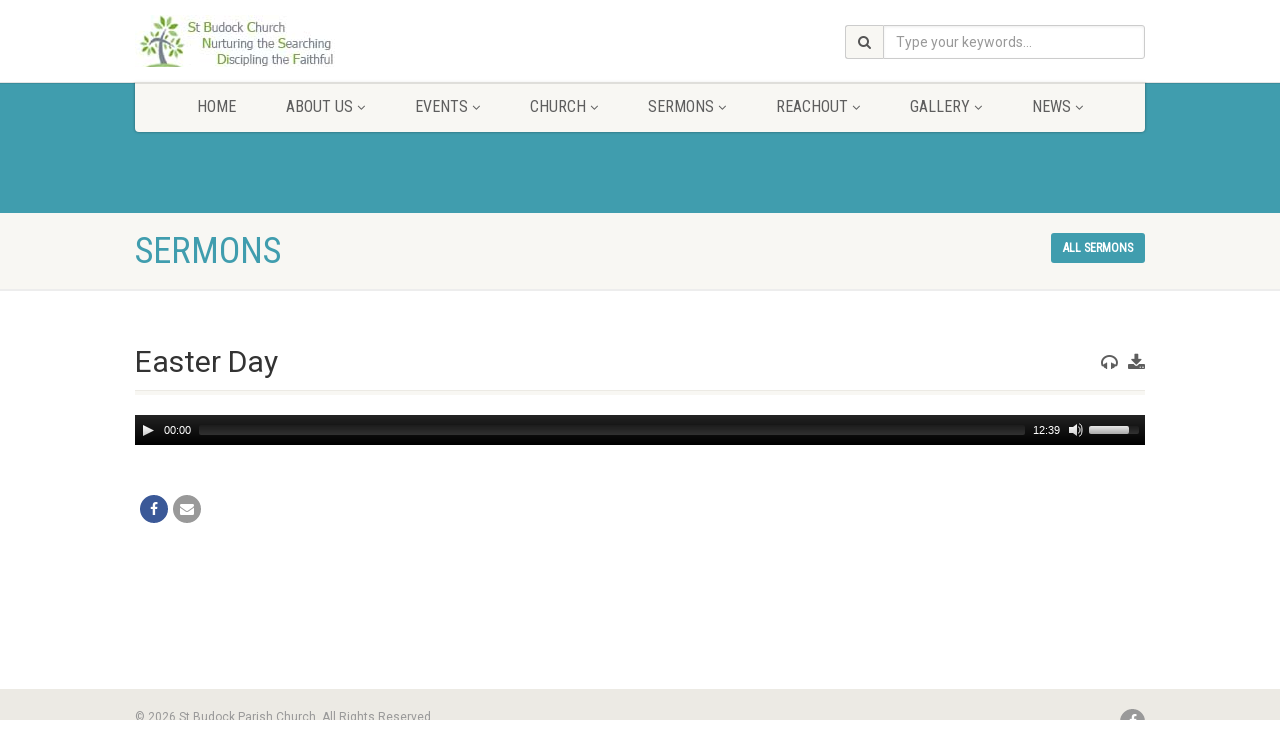

--- FILE ---
content_type: text/html; charset=UTF-8
request_url: https://www.budockchurch.org/sermons/easter-day-2/
body_size: 9496
content:
<!DOCTYPE html>
<!--// OPEN HTML //-->
<html lang="en-GB" class="no-js">

<head>
    <!--// SITE META //-->
  <meta charset="UTF-8" />
  <!-- Mobile Specific Metas
================================================== -->
      <meta name="viewport"
    content="width=device-width, user-scalable=no, initial-scale=1.0, minimum-scale=1.0, maximum-scale=1.0">
    <meta name="format-detection" content="telephone=no">
    <!--// PINGBACK & FAVICON //-->
  <link rel="pingback" href="https://www.budockchurch.org/xmlrpc.php" />
    <link rel="shortcut icon" href="http://www.budockchurch.org/wp-content/uploads/2015/03/tree.jpg" />
    <link rel="apple-touch-icon-precomposed" href="http://www.budockchurch.org/wp-content/uploads/2015/03/tree.jpg">
    <link rel="apple-touch-icon-precomposed" sizes="114x114"
    href="http://www.budockchurch.org/wp-content/uploads/2015/03/tree.jpg">
    <link rel="apple-touch-icon-precomposed" sizes="72x72" href="http://www.budockchurch.org/wp-content/uploads/2015/03/tree.jpg">
    <link rel="apple-touch-icon-precomposed" sizes="144x144"
    href="http://www.budockchurch.org/wp-content/uploads/2015/03/tree.jpg">
      <title>Easter Day &#8211; St Budock Parish Church</title>
                        <script>
                            /* You can add more configuration options to webfontloader by previously defining the WebFontConfig with your options */
                            if ( typeof WebFontConfig === "undefined" ) {
                                WebFontConfig = new Object();
                            }
                            WebFontConfig['google'] = {families: ['Roboto', 'Roboto+Condensed', 'Volkhov']};

                            (function() {
                                var wf = document.createElement( 'script' );
                                wf.src = 'https://ajax.googleapis.com/ajax/libs/webfont/1.5.3/webfont.js';
                                wf.type = 'text/javascript';
                                wf.async = 'true';
                                var s = document.getElementsByTagName( 'script' )[0];
                                s.parentNode.insertBefore( wf, s );
                            })();
                        </script>
                        <meta name='robots' content='max-image-preview:large' />
<link rel='dns-prefetch' href='//i0.wp.com' />
<link rel="alternate" type="application/rss+xml" title="St Budock Parish Church &raquo; Feed" href="https://www.budockchurch.org/feed/" />
<link rel="alternate" type="application/rss+xml" title="St Budock Parish Church &raquo; Comments Feed" href="https://www.budockchurch.org/comments/feed/" />
<script>
window._wpemojiSettings = {"baseUrl":"https:\/\/s.w.org\/images\/core\/emoji\/14.0.0\/72x72\/","ext":".png","svgUrl":"https:\/\/s.w.org\/images\/core\/emoji\/14.0.0\/svg\/","svgExt":".svg","source":{"concatemoji":"https:\/\/www.budockchurch.org\/wp-includes\/js\/wp-emoji-release.min.js?ver=6.4.7"}};
/*! This file is auto-generated */
!function(i,n){var o,s,e;function c(e){try{var t={supportTests:e,timestamp:(new Date).valueOf()};sessionStorage.setItem(o,JSON.stringify(t))}catch(e){}}function p(e,t,n){e.clearRect(0,0,e.canvas.width,e.canvas.height),e.fillText(t,0,0);var t=new Uint32Array(e.getImageData(0,0,e.canvas.width,e.canvas.height).data),r=(e.clearRect(0,0,e.canvas.width,e.canvas.height),e.fillText(n,0,0),new Uint32Array(e.getImageData(0,0,e.canvas.width,e.canvas.height).data));return t.every(function(e,t){return e===r[t]})}function u(e,t,n){switch(t){case"flag":return n(e,"\ud83c\udff3\ufe0f\u200d\u26a7\ufe0f","\ud83c\udff3\ufe0f\u200b\u26a7\ufe0f")?!1:!n(e,"\ud83c\uddfa\ud83c\uddf3","\ud83c\uddfa\u200b\ud83c\uddf3")&&!n(e,"\ud83c\udff4\udb40\udc67\udb40\udc62\udb40\udc65\udb40\udc6e\udb40\udc67\udb40\udc7f","\ud83c\udff4\u200b\udb40\udc67\u200b\udb40\udc62\u200b\udb40\udc65\u200b\udb40\udc6e\u200b\udb40\udc67\u200b\udb40\udc7f");case"emoji":return!n(e,"\ud83e\udef1\ud83c\udffb\u200d\ud83e\udef2\ud83c\udfff","\ud83e\udef1\ud83c\udffb\u200b\ud83e\udef2\ud83c\udfff")}return!1}function f(e,t,n){var r="undefined"!=typeof WorkerGlobalScope&&self instanceof WorkerGlobalScope?new OffscreenCanvas(300,150):i.createElement("canvas"),a=r.getContext("2d",{willReadFrequently:!0}),o=(a.textBaseline="top",a.font="600 32px Arial",{});return e.forEach(function(e){o[e]=t(a,e,n)}),o}function t(e){var t=i.createElement("script");t.src=e,t.defer=!0,i.head.appendChild(t)}"undefined"!=typeof Promise&&(o="wpEmojiSettingsSupports",s=["flag","emoji"],n.supports={everything:!0,everythingExceptFlag:!0},e=new Promise(function(e){i.addEventListener("DOMContentLoaded",e,{once:!0})}),new Promise(function(t){var n=function(){try{var e=JSON.parse(sessionStorage.getItem(o));if("object"==typeof e&&"number"==typeof e.timestamp&&(new Date).valueOf()<e.timestamp+604800&&"object"==typeof e.supportTests)return e.supportTests}catch(e){}return null}();if(!n){if("undefined"!=typeof Worker&&"undefined"!=typeof OffscreenCanvas&&"undefined"!=typeof URL&&URL.createObjectURL&&"undefined"!=typeof Blob)try{var e="postMessage("+f.toString()+"("+[JSON.stringify(s),u.toString(),p.toString()].join(",")+"));",r=new Blob([e],{type:"text/javascript"}),a=new Worker(URL.createObjectURL(r),{name:"wpTestEmojiSupports"});return void(a.onmessage=function(e){c(n=e.data),a.terminate(),t(n)})}catch(e){}c(n=f(s,u,p))}t(n)}).then(function(e){for(var t in e)n.supports[t]=e[t],n.supports.everything=n.supports.everything&&n.supports[t],"flag"!==t&&(n.supports.everythingExceptFlag=n.supports.everythingExceptFlag&&n.supports[t]);n.supports.everythingExceptFlag=n.supports.everythingExceptFlag&&!n.supports.flag,n.DOMReady=!1,n.readyCallback=function(){n.DOMReady=!0}}).then(function(){return e}).then(function(){var e;n.supports.everything||(n.readyCallback(),(e=n.source||{}).concatemoji?t(e.concatemoji):e.wpemoji&&e.twemoji&&(t(e.twemoji),t(e.wpemoji)))}))}((window,document),window._wpemojiSettings);
</script>
<style id='wp-emoji-styles-inline-css'>

	img.wp-smiley, img.emoji {
		display: inline !important;
		border: none !important;
		box-shadow: none !important;
		height: 1em !important;
		width: 1em !important;
		margin: 0 0.07em !important;
		vertical-align: -0.1em !important;
		background: none !important;
		padding: 0 !important;
	}
</style>
<link rel='stylesheet' id='wp-block-library-css' href='https://www.budockchurch.org/wp-includes/css/dist/block-library/style.min.css?ver=6.4.7' media='all' />
<style id='wp-block-library-inline-css'>
.has-text-align-justify{text-align:justify;}
</style>
<link rel='stylesheet' id='mediaelement-css' href='https://www.budockchurch.org/wp-includes/js/mediaelement/mediaelementplayer-legacy.min.css?ver=4.2.17' media='all' />
<link rel='stylesheet' id='wp-mediaelement-css' href='https://www.budockchurch.org/wp-includes/js/mediaelement/wp-mediaelement.min.css?ver=6.4.7' media='all' />
<style id='classic-theme-styles-inline-css'>
/*! This file is auto-generated */
.wp-block-button__link{color:#fff;background-color:#32373c;border-radius:9999px;box-shadow:none;text-decoration:none;padding:calc(.667em + 2px) calc(1.333em + 2px);font-size:1.125em}.wp-block-file__button{background:#32373c;color:#fff;text-decoration:none}
</style>
<style id='global-styles-inline-css'>
body{--wp--preset--color--black: #000000;--wp--preset--color--cyan-bluish-gray: #abb8c3;--wp--preset--color--white: #ffffff;--wp--preset--color--pale-pink: #f78da7;--wp--preset--color--vivid-red: #cf2e2e;--wp--preset--color--luminous-vivid-orange: #ff6900;--wp--preset--color--luminous-vivid-amber: #fcb900;--wp--preset--color--light-green-cyan: #7bdcb5;--wp--preset--color--vivid-green-cyan: #00d084;--wp--preset--color--pale-cyan-blue: #8ed1fc;--wp--preset--color--vivid-cyan-blue: #0693e3;--wp--preset--color--vivid-purple: #9b51e0;--wp--preset--gradient--vivid-cyan-blue-to-vivid-purple: linear-gradient(135deg,rgba(6,147,227,1) 0%,rgb(155,81,224) 100%);--wp--preset--gradient--light-green-cyan-to-vivid-green-cyan: linear-gradient(135deg,rgb(122,220,180) 0%,rgb(0,208,130) 100%);--wp--preset--gradient--luminous-vivid-amber-to-luminous-vivid-orange: linear-gradient(135deg,rgba(252,185,0,1) 0%,rgba(255,105,0,1) 100%);--wp--preset--gradient--luminous-vivid-orange-to-vivid-red: linear-gradient(135deg,rgba(255,105,0,1) 0%,rgb(207,46,46) 100%);--wp--preset--gradient--very-light-gray-to-cyan-bluish-gray: linear-gradient(135deg,rgb(238,238,238) 0%,rgb(169,184,195) 100%);--wp--preset--gradient--cool-to-warm-spectrum: linear-gradient(135deg,rgb(74,234,220) 0%,rgb(151,120,209) 20%,rgb(207,42,186) 40%,rgb(238,44,130) 60%,rgb(251,105,98) 80%,rgb(254,248,76) 100%);--wp--preset--gradient--blush-light-purple: linear-gradient(135deg,rgb(255,206,236) 0%,rgb(152,150,240) 100%);--wp--preset--gradient--blush-bordeaux: linear-gradient(135deg,rgb(254,205,165) 0%,rgb(254,45,45) 50%,rgb(107,0,62) 100%);--wp--preset--gradient--luminous-dusk: linear-gradient(135deg,rgb(255,203,112) 0%,rgb(199,81,192) 50%,rgb(65,88,208) 100%);--wp--preset--gradient--pale-ocean: linear-gradient(135deg,rgb(255,245,203) 0%,rgb(182,227,212) 50%,rgb(51,167,181) 100%);--wp--preset--gradient--electric-grass: linear-gradient(135deg,rgb(202,248,128) 0%,rgb(113,206,126) 100%);--wp--preset--gradient--midnight: linear-gradient(135deg,rgb(2,3,129) 0%,rgb(40,116,252) 100%);--wp--preset--font-size--small: 13px;--wp--preset--font-size--medium: 20px;--wp--preset--font-size--large: 36px;--wp--preset--font-size--x-large: 42px;--wp--preset--spacing--20: 0.44rem;--wp--preset--spacing--30: 0.67rem;--wp--preset--spacing--40: 1rem;--wp--preset--spacing--50: 1.5rem;--wp--preset--spacing--60: 2.25rem;--wp--preset--spacing--70: 3.38rem;--wp--preset--spacing--80: 5.06rem;--wp--preset--shadow--natural: 6px 6px 9px rgba(0, 0, 0, 0.2);--wp--preset--shadow--deep: 12px 12px 50px rgba(0, 0, 0, 0.4);--wp--preset--shadow--sharp: 6px 6px 0px rgba(0, 0, 0, 0.2);--wp--preset--shadow--outlined: 6px 6px 0px -3px rgba(255, 255, 255, 1), 6px 6px rgba(0, 0, 0, 1);--wp--preset--shadow--crisp: 6px 6px 0px rgba(0, 0, 0, 1);}:where(.is-layout-flex){gap: 0.5em;}:where(.is-layout-grid){gap: 0.5em;}body .is-layout-flow > .alignleft{float: left;margin-inline-start: 0;margin-inline-end: 2em;}body .is-layout-flow > .alignright{float: right;margin-inline-start: 2em;margin-inline-end: 0;}body .is-layout-flow > .aligncenter{margin-left: auto !important;margin-right: auto !important;}body .is-layout-constrained > .alignleft{float: left;margin-inline-start: 0;margin-inline-end: 2em;}body .is-layout-constrained > .alignright{float: right;margin-inline-start: 2em;margin-inline-end: 0;}body .is-layout-constrained > .aligncenter{margin-left: auto !important;margin-right: auto !important;}body .is-layout-constrained > :where(:not(.alignleft):not(.alignright):not(.alignfull)){max-width: var(--wp--style--global--content-size);margin-left: auto !important;margin-right: auto !important;}body .is-layout-constrained > .alignwide{max-width: var(--wp--style--global--wide-size);}body .is-layout-flex{display: flex;}body .is-layout-flex{flex-wrap: wrap;align-items: center;}body .is-layout-flex > *{margin: 0;}body .is-layout-grid{display: grid;}body .is-layout-grid > *{margin: 0;}:where(.wp-block-columns.is-layout-flex){gap: 2em;}:where(.wp-block-columns.is-layout-grid){gap: 2em;}:where(.wp-block-post-template.is-layout-flex){gap: 1.25em;}:where(.wp-block-post-template.is-layout-grid){gap: 1.25em;}.has-black-color{color: var(--wp--preset--color--black) !important;}.has-cyan-bluish-gray-color{color: var(--wp--preset--color--cyan-bluish-gray) !important;}.has-white-color{color: var(--wp--preset--color--white) !important;}.has-pale-pink-color{color: var(--wp--preset--color--pale-pink) !important;}.has-vivid-red-color{color: var(--wp--preset--color--vivid-red) !important;}.has-luminous-vivid-orange-color{color: var(--wp--preset--color--luminous-vivid-orange) !important;}.has-luminous-vivid-amber-color{color: var(--wp--preset--color--luminous-vivid-amber) !important;}.has-light-green-cyan-color{color: var(--wp--preset--color--light-green-cyan) !important;}.has-vivid-green-cyan-color{color: var(--wp--preset--color--vivid-green-cyan) !important;}.has-pale-cyan-blue-color{color: var(--wp--preset--color--pale-cyan-blue) !important;}.has-vivid-cyan-blue-color{color: var(--wp--preset--color--vivid-cyan-blue) !important;}.has-vivid-purple-color{color: var(--wp--preset--color--vivid-purple) !important;}.has-black-background-color{background-color: var(--wp--preset--color--black) !important;}.has-cyan-bluish-gray-background-color{background-color: var(--wp--preset--color--cyan-bluish-gray) !important;}.has-white-background-color{background-color: var(--wp--preset--color--white) !important;}.has-pale-pink-background-color{background-color: var(--wp--preset--color--pale-pink) !important;}.has-vivid-red-background-color{background-color: var(--wp--preset--color--vivid-red) !important;}.has-luminous-vivid-orange-background-color{background-color: var(--wp--preset--color--luminous-vivid-orange) !important;}.has-luminous-vivid-amber-background-color{background-color: var(--wp--preset--color--luminous-vivid-amber) !important;}.has-light-green-cyan-background-color{background-color: var(--wp--preset--color--light-green-cyan) !important;}.has-vivid-green-cyan-background-color{background-color: var(--wp--preset--color--vivid-green-cyan) !important;}.has-pale-cyan-blue-background-color{background-color: var(--wp--preset--color--pale-cyan-blue) !important;}.has-vivid-cyan-blue-background-color{background-color: var(--wp--preset--color--vivid-cyan-blue) !important;}.has-vivid-purple-background-color{background-color: var(--wp--preset--color--vivid-purple) !important;}.has-black-border-color{border-color: var(--wp--preset--color--black) !important;}.has-cyan-bluish-gray-border-color{border-color: var(--wp--preset--color--cyan-bluish-gray) !important;}.has-white-border-color{border-color: var(--wp--preset--color--white) !important;}.has-pale-pink-border-color{border-color: var(--wp--preset--color--pale-pink) !important;}.has-vivid-red-border-color{border-color: var(--wp--preset--color--vivid-red) !important;}.has-luminous-vivid-orange-border-color{border-color: var(--wp--preset--color--luminous-vivid-orange) !important;}.has-luminous-vivid-amber-border-color{border-color: var(--wp--preset--color--luminous-vivid-amber) !important;}.has-light-green-cyan-border-color{border-color: var(--wp--preset--color--light-green-cyan) !important;}.has-vivid-green-cyan-border-color{border-color: var(--wp--preset--color--vivid-green-cyan) !important;}.has-pale-cyan-blue-border-color{border-color: var(--wp--preset--color--pale-cyan-blue) !important;}.has-vivid-cyan-blue-border-color{border-color: var(--wp--preset--color--vivid-cyan-blue) !important;}.has-vivid-purple-border-color{border-color: var(--wp--preset--color--vivid-purple) !important;}.has-vivid-cyan-blue-to-vivid-purple-gradient-background{background: var(--wp--preset--gradient--vivid-cyan-blue-to-vivid-purple) !important;}.has-light-green-cyan-to-vivid-green-cyan-gradient-background{background: var(--wp--preset--gradient--light-green-cyan-to-vivid-green-cyan) !important;}.has-luminous-vivid-amber-to-luminous-vivid-orange-gradient-background{background: var(--wp--preset--gradient--luminous-vivid-amber-to-luminous-vivid-orange) !important;}.has-luminous-vivid-orange-to-vivid-red-gradient-background{background: var(--wp--preset--gradient--luminous-vivid-orange-to-vivid-red) !important;}.has-very-light-gray-to-cyan-bluish-gray-gradient-background{background: var(--wp--preset--gradient--very-light-gray-to-cyan-bluish-gray) !important;}.has-cool-to-warm-spectrum-gradient-background{background: var(--wp--preset--gradient--cool-to-warm-spectrum) !important;}.has-blush-light-purple-gradient-background{background: var(--wp--preset--gradient--blush-light-purple) !important;}.has-blush-bordeaux-gradient-background{background: var(--wp--preset--gradient--blush-bordeaux) !important;}.has-luminous-dusk-gradient-background{background: var(--wp--preset--gradient--luminous-dusk) !important;}.has-pale-ocean-gradient-background{background: var(--wp--preset--gradient--pale-ocean) !important;}.has-electric-grass-gradient-background{background: var(--wp--preset--gradient--electric-grass) !important;}.has-midnight-gradient-background{background: var(--wp--preset--gradient--midnight) !important;}.has-small-font-size{font-size: var(--wp--preset--font-size--small) !important;}.has-medium-font-size{font-size: var(--wp--preset--font-size--medium) !important;}.has-large-font-size{font-size: var(--wp--preset--font-size--large) !important;}.has-x-large-font-size{font-size: var(--wp--preset--font-size--x-large) !important;}
.wp-block-navigation a:where(:not(.wp-element-button)){color: inherit;}
:where(.wp-block-post-template.is-layout-flex){gap: 1.25em;}:where(.wp-block-post-template.is-layout-grid){gap: 1.25em;}
:where(.wp-block-columns.is-layout-flex){gap: 2em;}:where(.wp-block-columns.is-layout-grid){gap: 2em;}
.wp-block-pullquote{font-size: 1.5em;line-height: 1.6;}
</style>
<link rel='stylesheet' id='imic_bootstrap-css' href='https://www.budockchurch.org/wp-content/themes/NativeChurch/assets/css/bootstrap.css?ver=1.2' media='all' />
<link rel='stylesheet' id='imic_fontawesome-css' href='https://www.budockchurch.org/wp-content/themes/NativeChurch/assets/css/font-awesome.css?ver=1.2' media='all' />
<link rel='stylesheet' id='imic_animations-css' href='https://www.budockchurch.org/wp-content/themes/NativeChurch/assets/css/animations.css?ver=1.2' media='all' />
<link rel='stylesheet' id='imic_mediaelementplayer-css' href='https://www.budockchurch.org/wp-content/themes/NativeChurch/assets/vendor/mediaelement/mediaelementplayer.css?ver=1.2' media='all' />
<link rel='stylesheet' id='imic_main-css' href='https://www.budockchurch.org/wp-content/themes/NativeChurch-child/style.css?ver=1.2' media='all' />
<link rel='stylesheet' id='imic_base_style-css' href='https://www.budockchurch.org/wp-content/themes/NativeChurch/assets/css/base.css?ver=1.2' media='all' />
<link rel='stylesheet' id='imic_prettyPhoto-css' href='https://www.budockchurch.org/wp-content/themes/NativeChurch/assets/vendor/prettyphoto/css/prettyPhoto.css?ver=1.2' media='all' />
<link rel='stylesheet' id='imic_fullcalendar_css-css' href='https://www.budockchurch.org/wp-content/themes/NativeChurch/assets/vendor/fullcalendar/fullcalendar.min.css?ver=1.2' media='all' />
<link rel='stylesheet' id='imic_fullcalendar_print-css' href='https://www.budockchurch.org/wp-content/themes/NativeChurch/assets/vendor/fullcalendar/fullcalendar.print.css?ver=1.2' media='print' />
<link rel='stylesheet' id='theme-colors-css' href='https://www.budockchurch.org/wp-content/themes/NativeChurch/assets/colors/color6.css?ver=1.2' media='all' />
<link rel='stylesheet' id='jquery-magnific-popup-css' href='https://www.budockchurch.org/wp-content/plugins/cyclone-slider-2/libs/magnific-popup/magnific-popup.css?ver=2.9.7' media='all' />
<link rel='stylesheet' id='cyclone-template-style-dark-css' href='https://www.budockchurch.org/wp-content/plugins/cyclone-slider-2/templates/dark/style.css?ver=2.9.7' media='all' />
<link rel='stylesheet' id='cyclone-template-style-default-css' href='https://www.budockchurch.org/wp-content/plugins/cyclone-slider-2/templates/default/style.css?ver=2.9.7' media='all' />
<link rel='stylesheet' id='cyclone-template-style-standard-css' href='https://www.budockchurch.org/wp-content/plugins/cyclone-slider-2/templates/standard/style.css?ver=2.9.7' media='all' />
<link rel='stylesheet' id='cyclone-template-style-thumbnails-css' href='https://www.budockchurch.org/wp-content/plugins/cyclone-slider-2/templates/thumbnails/style.css?ver=2.9.7' media='all' />
<link rel='stylesheet' id='imi_dynamic_css-css' href='https://www.budockchurch.org/wp-admin/admin-ajax.php?action=imi_dynamic_css&#038;taxp=1&#038;pgid=1499&#038;sidebar_pos&#038;ver=6.4.7' media='all' />
<link rel='stylesheet' id='jetpack_css-css' href='https://www.budockchurch.org/wp-content/plugins/jetpack/css/jetpack.css?ver=11.7.3' media='all' />
<script src="https://www.budockchurch.org/wp-includes/js/jquery/jquery.min.js?ver=3.7.1" id="jquery-core-js"></script>
<script src="https://www.budockchurch.org/wp-includes/js/jquery/jquery-migrate.min.js?ver=3.4.1" id="jquery-migrate-js"></script>
<script id="ajax-login-script-js-extra">
var ajax_login_object = {"ajaxurl":"https:\/\/www.budockchurch.org\/wp-admin\/admin-ajax.php","loadingmessage":"Sending user info, please wait..."};
</script>
<script src="https://www.budockchurch.org/wp-content/themes/NativeChurch/assets/js/ajax-login-script.js?ver=6.4.7" id="ajax-login-script-js"></script>
<script src="https://www.budockchurch.org/wp-content/themes/NativeChurch/assets/js/modernizr.js?ver=jquery" id="imic_jquery_modernizr-js"></script>
<link rel="https://api.w.org/" href="https://www.budockchurch.org/wp-json/" /><link rel="EditURI" type="application/rsd+xml" title="RSD" href="https://www.budockchurch.org/xmlrpc.php?rsd" />
<meta name="generator" content="WordPress 6.4.7" />
<link rel="canonical" href="https://www.budockchurch.org/sermons/easter-day-2/" />
<link rel='shortlink' href='https://www.budockchurch.org/?p=1499' />
<link rel="alternate" type="application/json+oembed" href="https://www.budockchurch.org/wp-json/oembed/1.0/embed?url=https%3A%2F%2Fwww.budockchurch.org%2Fsermons%2Feaster-day-2%2F" />
<link rel="alternate" type="text/xml+oembed" href="https://www.budockchurch.org/wp-json/oembed/1.0/embed?url=https%3A%2F%2Fwww.budockchurch.org%2Fsermons%2Feaster-day-2%2F&#038;format=xml" />
	<style>img#wpstats{display:none}</style>
		<script>script>
  (function(i,s,o,g,r,a,m){i['GoogleAnalyticsObject']=r;i[r]=i[r]||function(){
  (i[r].q=i[r].q||[]).push(arguments)},i[r].l=1*new Date();a=s.createElement(o),
  m=s.getElementsByTagName(o)[0];a.async=1;a.src=g;m.parentNode.insertBefore(a,m)
  })(window,document,'script','//www.google-analytics.com/analytics.js','ga');

  ga('create', 'UA-57432922-1', 'auto');
  ga('send', 'pageview');

</script></script><style>.recentcomments a{display:inline !important;padding:0 !important;margin:0 !important;}</style><style type="text/css" title="dynamic-css" class="options-output">.content{padding-top:50px;padding-bottom:50px;}.site-header .topbar, .header-style5 .site-header, .header-style6 .site-header{background-color:rgba(255,255,255,0.8);}.is-sticky .main-menu-wrapper, .header-style4 .is-sticky .site-header .topbar, .header-style2 .is-sticky .main-menu-wrapper, .header-style5 .is-sticky .site-header, .header-style6 .is-sticky .site-header{background-color:rgba(255,255,255,0.8);}.navigation, .header-style2 .main-menu-wrapper{background-color:#F8F7F3;}.navigation > ul > li > a{opacity: 1;visibility: visible;-webkit-transition: opacity 0.24s ease-in-out;-moz-transition: opacity 0.24s ease-in-out;transition: opacity 0.24s ease-in-out;}.wf-loading .navigation > ul > li > a,{opacity: 0;}.ie.wf-loading .navigation > ul > li > a,{visibility: hidden;}.navigation > ul > li ul{background-color:#ffffff;}.navigation > ul > li.megamenu > ul:before, .navigation > ul > li ul:before{border-bottom-color:#ffffff;}.navigation > ul > li ul li ul:before{border-right-color:#ffffff;}.navigation > ul > li > ul li > a{border-bottom:1px solid #f8f7f3;}.navigation > ul > li > ul li > a{opacity: 1;visibility: visible;-webkit-transition: opacity 0.24s ease-in-out;-moz-transition: opacity 0.24s ease-in-out;transition: opacity 0.24s ease-in-out;}.wf-loading .navigation > ul > li > ul li > a,{opacity: 0;}.ie.wf-loading .navigation > ul > li > ul li > a,{visibility: hidden;}.site-header .menu-toggle{color:#5e5e5e;font-size:18px;opacity: 1;visibility: visible;-webkit-transition: opacity 0.24s ease-in-out;-moz-transition: opacity 0.24s ease-in-out;transition: opacity 0.24s ease-in-out;}.wf-loading .site-header .menu-toggle,{opacity: 0;}.ie.wf-loading .site-header .menu-toggle,{visibility: hidden;}.smenu-opener{height:60px;width:75px;}.smenu-opener{font-size:16px;opacity: 1;visibility: visible;-webkit-transition: opacity 0.24s ease-in-out;-moz-transition: opacity 0.24s ease-in-out;transition: opacity 0.24s ease-in-out;}.wf-loading .smenu-opener,{opacity: 0;}.ie.wf-loading .smenu-opener,{visibility: hidden;}.sf-menu ul li .smenu-opener{height:38px;width:75px;}.sf-menu ul li .smenu-opener{font-size:16px;opacity: 1;visibility: visible;-webkit-transition: opacity 0.24s ease-in-out;-moz-transition: opacity 0.24s ease-in-out;transition: opacity 0.24s ease-in-out;}.wf-loading .sf-menu ul li .smenu-opener,{opacity: 0;}.ie.wf-loading .sf-menu ul li .smenu-opener,{visibility: hidden;}.top-navigation > li > a{opacity: 1;visibility: visible;-webkit-transition: opacity 0.24s ease-in-out;-moz-transition: opacity 0.24s ease-in-out;transition: opacity 0.24s ease-in-out;}.wf-loading .top-navigation > li > a,{opacity: 0;}.ie.wf-loading .top-navigation > li > a,{visibility: hidden;}.top-navigation > li ul{background-color:#ffffff;}.top-navigation > li.megamenu > ul:before, .top-navigation > li ul:before{border-bottom-color:#ffffff;}.top-navigation > li ul li ul:before{border-right-color:#ffffff;}.top-navigation > li > ul li > a{border-bottom:1px solid #f8f7f3;}.top-navigation > li > ul li > a{opacity: 1;visibility: visible;-webkit-transition: opacity 0.24s ease-in-out;-moz-transition: opacity 0.24s ease-in-out;transition: opacity 0.24s ease-in-out;}.wf-loading .top-navigation > li > ul li > a,{opacity: 0;}.ie.wf-loading .top-navigation > li > ul li > a,{visibility: hidden;}.site-footer{background-color:#F8F7F3;}.site-footer{padding-top:50px;padding-bottom:50px;}.site-footer, .site-footer p{opacity: 1;visibility: visible;-webkit-transition: opacity 0.24s ease-in-out;-moz-transition: opacity 0.24s ease-in-out;transition: opacity 0.24s ease-in-out;}.wf-loading .site-footer, .site-footer p,{opacity: 0;}.ie.wf-loading .site-footer, .site-footer p,{visibility: hidden;}.site-footer .widgettitle{color:#333333;opacity: 1;visibility: visible;-webkit-transition: opacity 0.24s ease-in-out;-moz-transition: opacity 0.24s ease-in-out;transition: opacity 0.24s ease-in-out;}.wf-loading .site-footer .widgettitle,{opacity: 0;}.ie.wf-loading .site-footer .widgettitle,{visibility: hidden;}.site-footer .listing-header, .site-footer .post-title, .site-footer .listing .item, .site-footer .post-meta, .site-footer .widget h4.footer-widget-title, .site-footer .widget ul > li{border-bottom:1px solid #ECEAE4;}.site-footer-bottom{background-color:#ECEAE4;}.site-footer-bottom{padding-top:20px;padding-bottom:20px;}.site-footer-bottom .copyrights-col-left{opacity: 1;visibility: visible;-webkit-transition: opacity 0.24s ease-in-out;-moz-transition: opacity 0.24s ease-in-out;transition: opacity 0.24s ease-in-out;}.wf-loading .site-footer-bottom .copyrights-col-left,{opacity: 0;}.ie.wf-loading .site-footer-bottom .copyrights-col-left,{visibility: hidden;}.site-footer-bottom .social-icons a{background-color:#999999;}.site-footer-bottom .social-icons a:hover{background-color:#666666;}.site-footer-bottom .social-icons a{height:25px;width:25px;}.site-footer-bottom .social-icons a{line-height:25px;font-size:14px;opacity: 1;visibility: visible;-webkit-transition: opacity 0.24s ease-in-out;-moz-transition: opacity 0.24s ease-in-out;transition: opacity 0.24s ease-in-out;}.wf-loading .site-footer-bottom .social-icons a,{opacity: 0;}.ie.wf-loading .site-footer-bottom .social-icons a,{visibility: hidden;}h1,h2,h3,h4,h5,h6,body,.event-item .event-detail h4,.site-footer-bottom{font-family:Roboto;word-spacing:0px;letter-spacing:0px;opacity: 1;visibility: visible;-webkit-transition: opacity 0.24s ease-in-out;-moz-transition: opacity 0.24s ease-in-out;transition: opacity 0.24s ease-in-out;}.wf-loading h1,h2,h3,h4,h5,h6,body,.event-item .event-detail h4,.site-footer-bottom,{opacity: 0;}.ie.wf-loading h1,h2,h3,h4,h5,h6,body,.event-item .event-detail h4,.site-footer-bottom,{visibility: hidden;}h4,.title-note,.btn,.top-navigation,.navigation,.notice-bar-title strong,.timer-col #days, .timer-col #hours, .timer-col #minutes, .timer-col #seconds,.event-date,.event-date .date,.featured-sermon .date,.page-header h1,.timeline > li > .timeline-badge span,.woocommerce a.button, .woocommerce button.button, .woocommerce input.button, .woocommerce #respond input#submit, .woocommerce #content input.button, .woocommerce-page a.button, .woocommerce-page button.button, .woocommerce-page input.button, .woocommerce-page #respond input#submit, .woocommerce-page #content input.button{font-family:"Roboto Condensed";word-spacing:0px;letter-spacing:0px;opacity: 1;visibility: visible;-webkit-transition: opacity 0.24s ease-in-out;-moz-transition: opacity 0.24s ease-in-out;transition: opacity 0.24s ease-in-out;}.wf-loading h4,.title-note,.btn,.top-navigation,.navigation,.notice-bar-title strong,.timer-col #days, .timer-col #hours, .timer-col #minutes, .timer-col #seconds,.event-date,.event-date .date,.featured-sermon .date,.page-header h1,.timeline > li > .timeline-badge span,.woocommerce a.button, .woocommerce button.button, .woocommerce input.button, .woocommerce #respond input#submit, .woocommerce #content input.button, .woocommerce-page a.button, .woocommerce-page button.button, .woocommerce-page input.button, .woocommerce-page #respond input#submit, .woocommerce-page #content input.button,{opacity: 0;}.ie.wf-loading h4,.title-note,.btn,.top-navigation,.navigation,.notice-bar-title strong,.timer-col #days, .timer-col #hours, .timer-col #minutes, .timer-col #seconds,.event-date,.event-date .date,.featured-sermon .date,.page-header h1,.timeline > li > .timeline-badge span,.woocommerce a.button, .woocommerce button.button, .woocommerce input.button, .woocommerce #respond input#submit, .woocommerce #content input.button, .woocommerce-page a.button, .woocommerce-page button.button, .woocommerce-page input.button, .woocommerce-page #respond input#submit, .woocommerce-page #content input.button,{visibility: hidden;}blockquote p,.cursive,.meta-data,.fact{font-family:Volkhov;word-spacing:0px;letter-spacing:0px;opacity: 1;visibility: visible;-webkit-transition: opacity 0.24s ease-in-out;-moz-transition: opacity 0.24s ease-in-out;transition: opacity 0.24s ease-in-out;}.wf-loading blockquote p,.cursive,.meta-data,.fact,{opacity: 0;}.ie.wf-loading blockquote p,.cursive,.meta-data,.fact,{visibility: hidden;}.page-content, .page-content p{opacity: 1;visibility: visible;-webkit-transition: opacity 0.24s ease-in-out;-moz-transition: opacity 0.24s ease-in-out;transition: opacity 0.24s ease-in-out;}.wf-loading .page-content, .page-content p,{opacity: 0;}.ie.wf-loading .page-content, .page-content p,{visibility: hidden;}.page-content h1{opacity: 1;visibility: visible;-webkit-transition: opacity 0.24s ease-in-out;-moz-transition: opacity 0.24s ease-in-out;transition: opacity 0.24s ease-in-out;}.wf-loading .page-content h1,{opacity: 0;}.ie.wf-loading .page-content h1,{visibility: hidden;}.page-content h2{opacity: 1;visibility: visible;-webkit-transition: opacity 0.24s ease-in-out;-moz-transition: opacity 0.24s ease-in-out;transition: opacity 0.24s ease-in-out;}.wf-loading .page-content h2,{opacity: 0;}.ie.wf-loading .page-content h2,{visibility: hidden;}.page-content h3{opacity: 1;visibility: visible;-webkit-transition: opacity 0.24s ease-in-out;-moz-transition: opacity 0.24s ease-in-out;transition: opacity 0.24s ease-in-out;}.wf-loading .page-content h3,{opacity: 0;}.ie.wf-loading .page-content h3,{visibility: hidden;}.page-content h4{opacity: 1;visibility: visible;-webkit-transition: opacity 0.24s ease-in-out;-moz-transition: opacity 0.24s ease-in-out;transition: opacity 0.24s ease-in-out;}.wf-loading .page-content h4,{opacity: 0;}.ie.wf-loading .page-content h4,{visibility: hidden;}.page-content h5{opacity: 1;visibility: visible;-webkit-transition: opacity 0.24s ease-in-out;-moz-transition: opacity 0.24s ease-in-out;transition: opacity 0.24s ease-in-out;}.wf-loading .page-content h5,{opacity: 0;}.ie.wf-loading .page-content h5,{visibility: hidden;}.page-content h6{opacity: 1;visibility: visible;-webkit-transition: opacity 0.24s ease-in-out;-moz-transition: opacity 0.24s ease-in-out;transition: opacity 0.24s ease-in-out;}.wf-loading .page-content h6,{opacity: 0;}.ie.wf-loading .page-content h6,{visibility: hidden;}</style></head>
<!--// CLOSE HEAD //-->

<body class="sermons-template-default single single-sermons postid-1499">
    <div class="body header-style3">
    	<header class="site-header">
	  <div class="topbar">
		<div class="container hs4-cont">
		  <div class="row">
			<div id="top-nav-clone"></div>
			<div class="col-md-4 col-sm-6 col-xs-8">
			  <h1 class="logo">
		  <a href="https://www.budockchurch.org" class="default-logo" title="Logo"><img src="http://www.budockchurch.org/wp-content/uploads/2014/12/Logo-green-gray4.jpg" alt="Logo"></a>
		  <a href="https://www.budockchurch.org" title="Logo" class="retina-logo"><img src="http://www.budockchurch.org/wp-content/uploads/2014/12/Logo-green-gray4.jpg" alt="Logo" width="" height=""></a>
	</h1>			</div>
			<div class="col-md-8 col-sm-6 col-xs-4 hs4-menu"><div class="enabled-top-mobile"><div class="top-search hidden-sm hidden-xs">
										<form method="get" id="searchform" action="https://www.budockchurch.org">
										<div class="input-group">
										<span class="input-group-addon"><i class="fa fa-search"></i></span>
										<input type="text" class="form-control" name="s" id="s" placeholder="Type your keywords...">
										</div>
										</form>
										</div><a href="#" class="visible-sm visible-xs menu-toggle"><i class="fa fa-bars"></i> </a></div></div>		  </div>
		</div>
	  </div>
	  				  <div class="main-menu-wrapper">
			<div class="container">
			  <div class="row">
				<div class="col-md-12">
				  <nav class="navigation">
					<ul id="menu-header-menu" class="sf-menu"><li  class="menu-item-507 menu-item menu-item-type-post_type menu-item-object-page menu-item-home "><a href="https://www.budockchurch.org/">Home<span class="nav-line"></span></a><li  class="menu-item-508 menu-item menu-item-type-post_type menu-item-object-page menu-item-has-children "><a href="https://www.budockchurch.org/about-us/">About Us<span class="nav-line"></span></a>
<ul class="sub-menu">
	<li  class="menu-item-528 menu-item menu-item-type-post_type menu-item-object-page "><a href="https://www.budockchurch.org/about-us/">Overview</a>	<li  class="menu-item-530 menu-item menu-item-type-post_type menu-item-object-page "><a href="https://www.budockchurch.org/about-us/staff/">Our Team</a>	<li  class="menu-item-685 menu-item menu-item-type-post_type menu-item-object-page "><a href="https://www.budockchurch.org/about-us/can-we-help/">Can we help</a>	<li  class="menu-item-513 menu-item menu-item-type-post_type menu-item-object-page "><a href="https://www.budockchurch.org/contact/">Contact Us</a>	<li  class="menu-item-2143 menu-item menu-item-type-post_type menu-item-object-page "><a href="https://www.budockchurch.org/safeguarding/">Safeguarding</a>	<li  class="menu-item-1997 menu-item menu-item-type-post_type menu-item-object-page "><a href="https://www.budockchurch.org/st-budock-parish-church-data-privacy-notice-may-2018/">Data Privacy Notice May 2018</a></ul>
<li  class="menu-item-509 menu-item menu-item-type-post_type menu-item-object-page menu-item-has-children "><a href="https://www.budockchurch.org/events/">Events<span class="nav-line"></span></a>
<ul class="sub-menu">
	<li  class="menu-item-533 menu-item menu-item-type-post_type menu-item-object-page "><a href="https://www.budockchurch.org/events/">Event Listing</a>	<li  class="menu-item-544 menu-item menu-item-type-post_type menu-item-object-page "><a href="https://www.budockchurch.org/events-timeline/">Events Timeline</a>	<li  class="menu-item-535 menu-item menu-item-type-post_type menu-item-object-page "><a href="https://www.budockchurch.org/events-calendar/">Events Calendar</a></ul>
<li  class="menu-item-512 menu-item menu-item-type-post_type menu-item-object-page menu-item-has-children "><a href="https://www.budockchurch.org/blog/">Church<span class="nav-line"></span></a>
<ul class="sub-menu">
	<li  class="menu-item-2453 menu-item menu-item-type-post_type menu-item-object-page "><a href="https://www.budockchurch.org/blog/services/">Services</a>	<li  class="menu-item-2715 menu-item menu-item-type-post_type menu-item-object-page "><a href="https://www.budockchurch.org/wild-church/">Wild Church</a>	<li  class="menu-item-2504 menu-item menu-item-type-post_type menu-item-object-page "><a href="https://www.budockchurch.org/giving-to-st-budock-church/">Giving to St Budock Church</a>	<li  class="menu-item-689 menu-item menu-item-type-post_type menu-item-object-page "><a href="https://www.budockchurch.org/blog/pastoral-ministers/">Pastoral Ministers</a>	<li  class="menu-item-698 menu-item menu-item-type-post_type menu-item-object-page "><a href="https://www.budockchurch.org/blog/home-groups/">Home Groups</a>	<li  class="menu-item-746 menu-item menu-item-type-post_type menu-item-object-page "><a href="https://www.budockchurch.org/the-cabin-club/">The Cabin Club</a>	<li  class="menu-item-705 menu-item menu-item-type-post_type menu-item-object-page menu-item-has-children "><a href="https://www.budockchurch.org/baptisms-weddings-funerals/">Baptisms, Weddings &#038; Funerals</a>
	<ul class="sub-menu">
		<li  class="menu-item-709 menu-item menu-item-type-post_type menu-item-object-page "><a href="https://www.budockchurch.org/baptisms-weddings-funerals/baptisms/">Baptisms</a>		<li  class="menu-item-713 menu-item menu-item-type-post_type menu-item-object-page "><a href="https://www.budockchurch.org/weddings/">Weddings</a>		<li  class="menu-item-719 menu-item menu-item-type-post_type menu-item-object-page "><a href="https://www.budockchurch.org/funerals/">Funerals</a>	</ul>
	<li  class="menu-item-724 menu-item menu-item-type-post_type menu-item-object-page "><a href="https://www.budockchurch.org/music-group/">Music Group</a>	<li  class="menu-item-732 menu-item menu-item-type-post_type menu-item-object-page "><a href="https://www.budockchurch.org/blog/bell-ringing/">Bell Ringing</a></ul>
<li  class="menu-item-510 menu-item menu-item-type-post_type menu-item-object-page menu-item-has-children "><a href="https://www.budockchurch.org/sermons/">Sermons<span class="nav-line"></span></a>
<ul class="sub-menu">
	<li  class="menu-item-531 menu-item menu-item-type-post_type menu-item-object-page "><a href="https://www.budockchurch.org/sermons/">Sermons Archive</a></ul>
<li  class="menu-item-630 menu-item menu-item-type-post_type menu-item-object-page menu-item-has-children "><a href="https://www.budockchurch.org/fresh-expressions-of-church/">Reachout<span class="nav-line"></span></a>
<ul class="sub-menu">
	<li  class="menu-item-2321 menu-item menu-item-type-post_type menu-item-object-page "><a href="https://www.budockchurch.org/christians-against-poverty/">Christians Against Poverty</a>	<li  class="menu-item-1095 menu-item menu-item-type-post_type menu-item-object-page "><a href="https://www.budockchurch.org/the-cabin-club/">The Cabin Club</a></ul>
<li  class="menu-item-511 menu-item menu-item-type-post_type menu-item-object-page menu-item-has-children "><a href="https://www.budockchurch.org/gallery-2-columns-pagination/">Gallery<span class="nav-line"></span></a>
<ul class="sub-menu">
	<li  class="menu-item-522 menu-item menu-item-type-post_type menu-item-object-page "><a href="https://www.budockchurch.org/gallery-2-columns-filter/">With Filter</a></ul>
<li  class="menu-item-585 menu-item menu-item-type-taxonomy menu-item-object-category menu-item-has-children "><a href="https://www.budockchurch.org/category/news/">News<span class="nav-line"></span></a>
<ul class="sub-menu">
	<li  class="menu-item-545 menu-item menu-item-type-post_type menu-item-object-page "><a href="https://www.budockchurch.org/blog-timeline/">News Timeline</a></ul>
</ul>				  </nav>
				</div>
			  </div>
			</div>
		  			</header>
    <!-- Start Site Header -->

    <!-- End Site Header -->
        <!-- Start Nav Backed Header -->
        <style type="text/css">
.body ol.breadcrumb{padding-top:90px;}</style>
<div class="nav-backed-header parallax" style="
background-image:url();
  ">
  <div class="container">
    <div class="row">
      <div class="col-md-12">
        <ol class="breadcrumb">
                  </ol>
      </div>
    </div>
  </div>
</div>    <div class="page-header">
  <div class="container">
    <div class="row detail-page-title-bar">
      <div class="col-md-10 col-sm-10">
  <h1 class="">
    Sermons  </h1>
</div>      <div class="col-md-2 col-sm-2 col-xs-4">
        <a href="https://www.budockchurch.org/sermons-category/calling/" class="pull-right btn btn-primary">
          All sermons        </a>
      </div>
          </div>
  </div>
</div>    <div class="main" role="main">
                     <div id="content" class="content full"><div class="imi-sermon-id" data-sermon="1499"></div>
<div class="container">
  <div class="row main-content-row">
    <div class="col-md-12" id="content-col">
      <header class="single-post-header clearfix">
        <div class="pull-right sermon-actions">
          <a href="https://www.budockchurch.org/wp-content/uploads/2016/03/Easter-Sunday-2016.mp3" class="play-audio-link" data-placement="top" data-toggle="tooltip" data-original-title="Audio" rel="tooltip"><i class="fa fa-headphones"></i></a><a href="https://www.budockchurch.org/wp-content/uploads/2016/03/Easter-Sunday-2016.mp3" download class="download-audio-link" data-placement="top" data-toggle="tooltip" data-original-title="Download Audio" rel="tooltip"><i class="fa fa-download"></i></a>        </div>
        <h2 class="post-title">Easter Day</h2>
      </header>
      <article class="post-content">
                  <div class="audio-container">
            <audio class="audio-player" src="https://www.budockchurch.org/wp-content/uploads/2016/03/Easter-Sunday-2016.mp3" type="audio/mp3" controls></audio>
          </div>
                <!-- Additional Media Attachments -->
        <div class="tabs" id="additional-media-sermons">
          <ul class="nav nav-tabs">
                                                          </ul>
          <div class="tab-content">
                                                          </div>
        </div>

        <div class="page-content"></div><div class="share-bar"><ul class="share-buttons"><li class="facebook-share"><a href="https://www.facebook.com/sharer/sharer.php?u=https://www.budockchurch.org/sermons/easter-day-2/&amp;t=Easter Day" target="_blank" title="Share on Facebook"><i class="fa fa-facebook"></i></a></li><li class="email-share"><a href="mailto:?subject=Easter Day&amp;body=:https://www.budockchurch.org/sermons/easter-day-2/" target="_blank" title="Email"><i class="fa fa-envelope"></i></a></li></ul>
            </div>      </article>
          </div>
      </div>
</div>
</div></div><footer class="site-footer-bottom">
    <div class="container">
        <div class="row">
            <div class="copyrights-col-left col-md-6 col-sm-6">                <p>&copy; 2026 St Budock Parish Church. All Rights Reserved</p>
                </div>            <div class="copyrights-col-right col-md-6 col-sm-6">
                <div class="social-icons">
                    <a href="https://www.facebook.com/groups/131128367008516/" target="_blank"><i class="fa fa-facebook"></i></a>                </div>
            </div>
        </div>
    </div>
</footer>
<a id="back-to-top"><i class="fa fa-angle-double-up"></i></a></div>
<!-- End Boxed Body -->
<!-- LIGHTBOX INIT -->
    <script>
        jQuery(document).ready(function() {
            jQuery("a[data-rel^='prettyPhoto']").prettyPhoto({
                opacity: 0.5,
                social_tools: "",
                deeplinking: false,
                allow_resize: 1,
                show_title: true,
                theme: 'pp_default',
            });
        });
    </script>
    <script>
        jQuery(document).ready(function() {
            jQuery('a[href^="https://www.google.com/calendar/"]').attr('target', '_blank');
        });
    </script>
<script type ="text/javascript">jQuery(document).ready(function(){

});</script><script src="https://www.budockchurch.org/wp-content/plugins/jetpack/_inc/build/photon/photon.min.js?ver=20191001" id="jetpack-photon-js"></script>
<script src="https://www.budockchurch.org/wp-content/themes/NativeChurch/assets/vendor/fullcalendar/lib/moment.min.js?ver=1.2" id="imic_calender_updated-js"></script>
<script src="https://www.budockchurch.org/wp-content/themes/NativeChurch/assets/vendor/prettyphoto/js/prettyphoto.js?ver=1.2" id="imic_jquery_prettyphoto-js"></script>
<script id="imic_event_scripts-js-extra">
var events = {"ajaxurl":"https:\/\/www.budockchurch.org\/wp-admin\/admin-ajax.php"};
</script>
<script src="https://www.budockchurch.org/wp-content/themes/NativeChurch/assets/js/event_script.js?ver=1.2" id="imic_event_scripts-js"></script>
<script src="https://www.budockchurch.org/wp-content/themes/NativeChurch/assets/js/bootstrap.js?ver=1.2" id="imic_jquery_bootstrap-js"></script>
<script src="https://www.budockchurch.org/wp-content/themes/NativeChurch/assets/js/helper-plugins.js?ver=1.2" id="imic_jquery_helper_plugins-js"></script>
<script src="https://www.budockchurch.org/wp-content/themes/NativeChurch/assets/js/waypoints.js?ver=1.2" id="imic_jquery_waypoints-js"></script>
<script src="https://www.budockchurch.org/wp-content/themes/NativeChurch/assets/vendor/mediaelement/mediaelement-and-player.min.js?ver=1.2" id="imic_jquery_mediaelement_and_player-js"></script>
<script src="https://www.budockchurch.org/wp-content/themes/NativeChurch/assets/vendor/flexslider/js/jquery.flexslider.js?ver=1.2" id="imic_jquery_flexslider-js"></script>
<script id="imic_jquery_init-js-extra">
var initval = {"tmp":"https:\/\/www.budockchurch.org\/wp-content\/themes\/NativeChurch","ajaxurl":"https:\/\/www.budockchurch.org\/wp-admin\/admin-ajax.php"};
</script>
<script src="https://www.budockchurch.org/wp-content/themes/NativeChurch/assets/js/init.js?ver=1.2" id="imic_jquery_init-js"></script>
<script id="imic_jquery_countdown-js-extra">
var upcoming_data = {"c_time":"1769639807"};
</script>
<script src="https://www.budockchurch.org/wp-content/themes/NativeChurch/assets/vendor/countdown/js/jquery.countdown.min.js?ver=1.2" id="imic_jquery_countdown-js"></script>
<script src="https://www.budockchurch.org/wp-content/themes/NativeChurch/assets/vendor/countdown/js/countdown.init.js?ver=1.2" id="imic_jquery_countdown_init-js"></script>
<script src="https://www.budockchurch.org/wp-content/themes/NativeChurch/assets/js/sticky.js?ver=1.2" id="imic_sticky-js"></script>
<script id="agent-register-js-extra">
var agent_register = {"ajaxurl":"https:\/\/www.budockchurch.org\/wp-admin\/admin-ajax.php"};
</script>
<script src="https://www.budockchurch.org/wp-content/themes/NativeChurch/assets/js/agent-register.js?ver=6.4.7" id="agent-register-js"></script>
<script id="event_ajax-js-extra">
var urlajax = {"homeurl":"https:\/\/www.budockchurch.org\/wp-content\/themes\/NativeChurch","ajaxurl":"https:\/\/www.budockchurch.org\/wp-admin\/admin-ajax.php"};
</script>
<script src="https://www.budockchurch.org/wp-content/themes/NativeChurch/assets/js/event_ajax.js?ver=6.4.7" id="event_ajax-js"></script>
<script src="https://www.budockchurch.org/wp-content/plugins/cyclone-slider-2/libs/cycle2/jquery.cycle2.min.js?ver=2.9.7" id="jquery-cycle2-js"></script>
<script src="https://www.budockchurch.org/wp-content/plugins/cyclone-slider-2/libs/cycle2/jquery.cycle2.carousel.min.js?ver=2.9.7" id="jquery-cycle2-carousel-js"></script>
<script src="https://www.budockchurch.org/wp-content/plugins/cyclone-slider-2/libs/cycle2/jquery.cycle2.swipe.min.js?ver=2.9.7" id="jquery-cycle2-swipe-js"></script>
<script src="https://www.budockchurch.org/wp-content/plugins/cyclone-slider-2/libs/cycle2/jquery.cycle2.tile.min.js?ver=2.9.7" id="jquery-cycle2-tile-js"></script>
<script src="https://www.budockchurch.org/wp-content/plugins/cyclone-slider-2/libs/cycle2/jquery.cycle2.video.min.js?ver=2.9.7" id="jquery-cycle2-video-js"></script>
<script src="https://www.budockchurch.org/wp-content/plugins/cyclone-slider-2/libs/jquery-easing/jquery.easing.1.3.1.min.js?ver=2.9.7" id="jquery-easing-js"></script>
<script src="https://www.budockchurch.org/wp-content/plugins/cyclone-slider-2/libs/magnific-popup/jquery.magnific-popup.min.js?ver=2.9.7" id="jquery-magnific-popup-js"></script>
<script src="https://www.budockchurch.org/wp-content/plugins/cyclone-slider-2/templates/dark/script.js?ver=2.9.7" id="cyclone-template-script-dark-js"></script>
<script src="https://www.budockchurch.org/wp-content/plugins/cyclone-slider-2/templates/thumbnails/script.js?ver=2.9.7" id="cyclone-template-script-thumbnails-js"></script>
<script src="https://www.budockchurch.org/wp-content/plugins/cyclone-slider-2/js/client.js?ver=2.9.7" id="cyclone-client-js"></script>
	<script src='https://stats.wp.com/e-202605.js' defer></script>
	<script>
		_stq = window._stq || [];
		_stq.push([ 'view', {v:'ext',blog:'79382728',post:'1499',tz:'0',srv:'www.budockchurch.org',j:'1:11.7.3'} ]);
		_stq.push([ 'clickTrackerInit', '79382728', '1499' ]);
	</script></body>

</html>